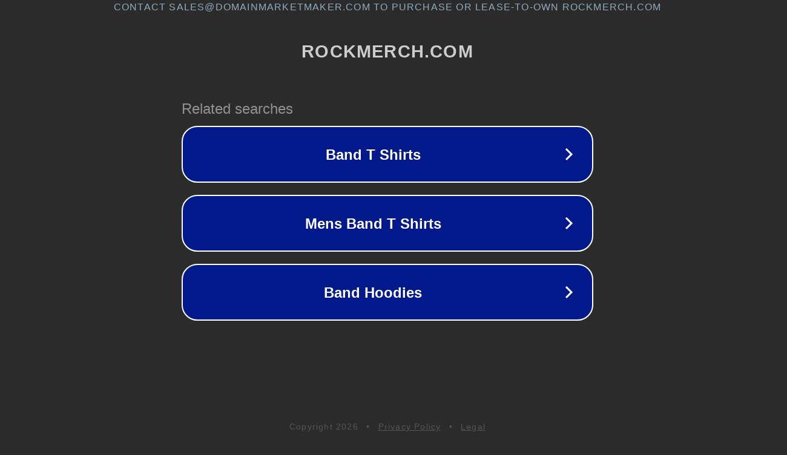

--- FILE ---
content_type: text/html; charset=utf-8
request_url: https://www.rockmerch.com/collections/the-band
body_size: 1078
content:
<!doctype html>
<html data-adblockkey="MFwwDQYJKoZIhvcNAQEBBQADSwAwSAJBANDrp2lz7AOmADaN8tA50LsWcjLFyQFcb/P2Txc58oYOeILb3vBw7J6f4pamkAQVSQuqYsKx3YzdUHCvbVZvFUsCAwEAAQ==_aP8piiQ6f6k8RA6LoohVs5ZO6XGentsHKzNp9pyYd73GMk0tPyt6bXFQfvDtt2FlTgPMq1j09OTYoi+jfPpZzA==" lang="en" style="background: #2B2B2B;">
<head>
    <meta charset="utf-8">
    <meta name="viewport" content="width=device-width, initial-scale=1">
    <link rel="icon" href="[data-uri]">
    <link rel="preconnect" href="https://www.google.com" crossorigin>
</head>
<body>
<div id="target" style="opacity: 0"></div>
<script>window.park = "[base64]";</script>
<script src="/blDSkhLnt.js"></script>
</body>
</html>
